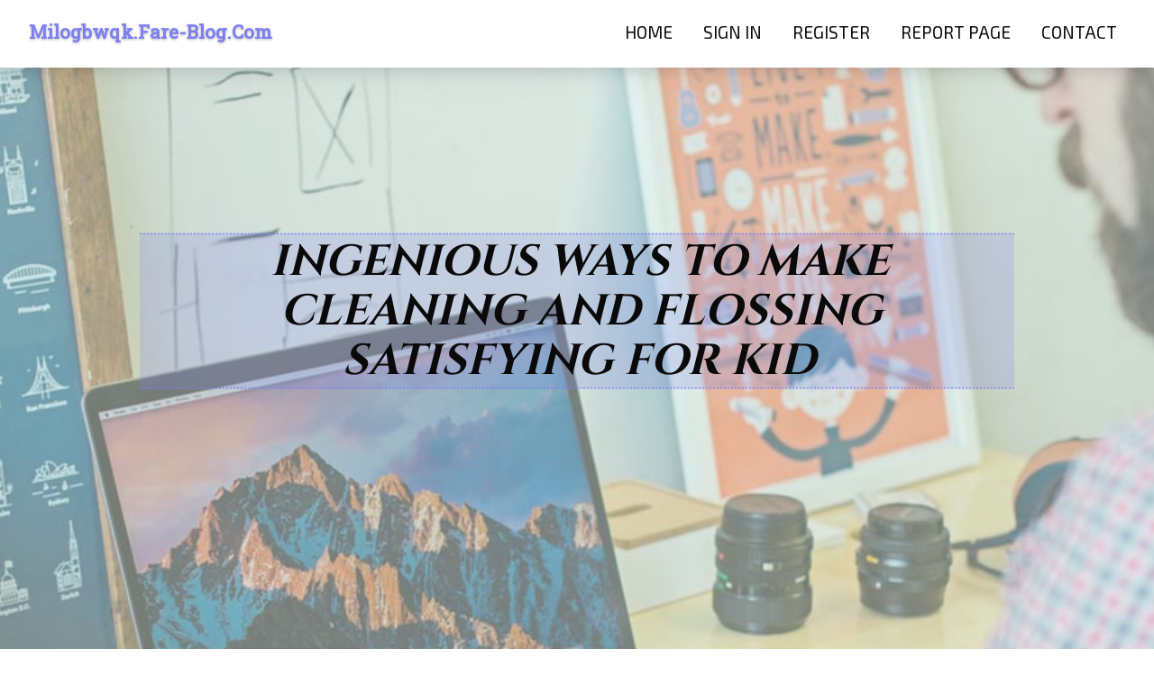

--- FILE ---
content_type: text/html; charset=UTF-8
request_url: https://milogbwqk.fare-blog.com/27882017/ingenious-ways-to-make-cleaning-and-flossing-satisfying-for-kid
body_size: 5797
content:
<!DOCTYPE html>
<!--[if IE 8]><html class="lt-ie10 lt-ie9 no-js" prefix="og: https://ogp.me/ns#" lang="en"><![endif]-->
<!--[if IE 9]><html class="lt-ie10 no-js" prefix="og: https://ogp.me/ns#" lang="en"><![endif]-->
<!--[if gt IE 9]><!--><html class="no-js" prefix="og: https://ogp.me/ns#" lang="en"><!--<![endif]-->
<head>
<meta charset="utf-8"><meta http-equiv="X-UA-Compatible" content="IE=edge,chrome=1">
<title>Ingenious Ways To Make Cleaning And Flossing Satisfying For Kid</title>
<meta name="viewport" content="width=device-width,initial-scale=1,viewport-fit=cover">
<meta name="msapplication-tap-highlight" content="no">
<link href="https://cloud.fare-blog.com/blog/cdn/style.css" rel="stylesheet">
<meta name="generator" content="fare-blog.com">
<meta name="format-detection" content="telephone=no">
<meta property="og:url" content="https://milogbwqk.fare-blog.com/27882017/ingenious-ways-to-make-cleaning-and-flossing-satisfying-for-kid">
<meta property="og:title" content="Ingenious Ways To Make Cleaning And Flossing Satisfying For Kid">
<meta property="og:type" content="article">
<meta property="og:description" content="Ingenious Ways To Make Cleaning And Flossing Satisfying For Kid">
<meta property="og:site_name" content="fare-blog.com">
<meta property="og:image" content="https://cloud.fare-blog.com/blog/images/img02.jpg">
<link rel="canonical" href="https://milogbwqk.fare-blog.com/27882017/ingenious-ways-to-make-cleaning-and-flossing-satisfying-for-kid" />
<link href="https://cloud.fare-blog.com/favicon.ico" rel="shortcut icon" />
</head>
<body class="layout-01 wtf-homepage">
<div class="wnd-page color-red">

<div id="wrapper">

<header id="header">
<div id="layout-section" class="section header header-01 cf design-01 section-media">
<div class="nav-line initial-state cf wnd-fixed">
<div class="section-inner">
<div class="logo logo-default wnd-font-size-90 proxima-nova">
<div class="logo-content">
<div class="text-content-outer"><span class="text-content"><a class="blog_home_link" href="https://milogbwqk.fare-blog.com"><strong>milogbwqk.fare-blog.com</strong></a></span>
</div></div></div>

<nav id="menu" role="navigation"><div class="menu-not-loaded">

<ul class="level-1"><li class="wnd-active wnd-homepage">
<li><a href="https://fare-blog.com"><span>Home</span></a></li>
<li><a href="https://fare-blog.com/sign-in"><span>Sign In</span></a></li>
<li><a href="https://fare-blog.com/register"><span>Register</span></a></li>
<li><a href="https://fare-blog.com/report"><span>Report page</span></a></li>
<li><a href="https://fare-blog.com/contact"><span>Contact</span></a></li>
</ul><span class="more-text">More</span>
</div>
</nav>
  <span style="width:100px; display:none; height:100px; "><a href="https://fare-blog.com/new-posts?1">1</a><a href="https://fare-blog.com/new-posts?2">2</a><a href="https://fare-blog.com/new-posts?3">3</a><a href="https://fare-blog.com/new-posts?4">4</a><a href="https://fare-blog.com/new-posts?5">5</a></span>

<div id="menu-mobile" class="hidden"><a href="#" id="menu-submit"><span></span>Menu</a></div>

</div>
</div>

</div>
</header>
<main id="main" class="cf" role="main">
<div class="section-wrapper cf">
<div class="section-wrapper-content cf"><div class="section header header-01 cf design-01 section-media wnd-background-image">
<div class="section-bg">
<div class="section-bg-layer wnd-background-image  bgpos-top-center bgatt-scroll" style="background-image:url('https://cloud.fare-blog.com/blog/images/img02.jpg')"></div>
<div class="section-bg-layer section-bg-overlay overlay-black-light"></div>
</div>

<div class="header-content cf">
<div class="header-claim">
<div class="claim-content">
<div class="claim-inner">
<div class="section-inner">
<h1><span class="styled-inline-text claim-borders playfair-display"><span><span>INGENIOUS WAYS TO MAKE CLEANING AND FLOSSING SATISFYING FOR KID</span></span></span></h1>
</div></div></div></div>

<a href="" class="more"></a>

</div>
<div class="header-gradient"></div>
</div><section class="section default-01 design-01 section-white"><div class="section-bg">
<div class="section-bg-layer">

</div>
<div class="section-bg-layer section-bg-overlay"></div>
</div>
<div class="section-inner">
<div class="content cf">
<div>
<div class="column-wrapper cf">
<div><div class="column-content pr" style="width:100%;">
<div><div class="text cf design-01">


<div class="text-content">
<h1><font style="font-size:170%">Ingenious Ways To Make Cleaning And Flossing Satisfying For Kid</font></h1>
<h2>Ingenious Ways To Make Cleaning And Flossing Satisfying For Kid</h2>
<h3><em>Blog Article</em></h3>

<p>Write-Up Developed By-Dreier Ogden<br/><br/>When it pertains to making cleaning and flossing fun for kids, there are numerous creative concepts that can change an everyday regimen into a delightful experience. From vivid tooth brush layouts that bring a pop of shade to interactive dental apps that turn dental treatment into a video game, there are several means to involve kids in maintaining their oral health. Carrying out reward systems includes an added component of inspiration, but there's an additional crucial aspect that can absolutely make a distinction in exactly how youngsters approach their oral routine.<br/><br/><h2>Fun Toothbrush Styles</h2><br/><br/>Make cleaning exciting for your kid with tooth brushes featuring lively layouts and vivid colors. Picking a toothbrush with your child's favorite cartoon personality or intense patterns can transform a day-to-day regimen into a fun activity. Let your youngster choose their very own tooth brush at the store to get them thrilled concerning utilizing it. Encourage them to show off their distinct toothbrush to family and friends, making oral hygiene a source of pride.<br/><br/>Toothbrushes with enjoyable layouts can also act as a conversation starter about the importance of oral health and wellness.  <a href="https://jasperfijlo.vblogetin.com/33176233/interesting-explorations-are-in-shop-for-you-as-you-reveal-unforeseen-information-concerning-household-dental-care-that-contradicts-prominent-assumptions">cheap dentist</a>  might be much more excited to brush when they associate it with something they like. In addition, having multiple toothbrushes with various styles can maintain things fascinating and protect against dullness. Take into consideration switching up the tooth brush every couple of months to keep your child's passion in cleaning their teeth on a regular basis.<br/><br/><h2>Interactive Dental Applications</h2><br/><br/>Discover oral apps that involve youngsters in learning more about dental hygiene in a fun and interactive method. These applications are created to make oral care instructional and entertaining for youngsters. With colorful graphics, engaging personalities, and interactive features, youngsters can discover the relevance of cleaning, flossing, and visiting the dental practitioner with play.<br/><br/><iframe width="560" height="315" src="https://www.youtube.com/embed/kIkImKws2Nw" title="YouTube video player" frameborder="0" allow="accelerometer; autoplay; clipboard-write; encrypted-media; gyroscope; picture-in-picture; web-share" allowfullscreen></iframe><br/>Interactive dental applications frequently consist of video games that educate children just how to brush correctly, time their brushing sessions, and also mimic oral examinations. By integrating components of gamification, these apps make discovering oral health feel like a fun journey as opposed to a duty.  <a href="https://stylecaster.com/beauty/beauty-trends/1334568/crest-3d-whitening-strips/">https://stylecaster.com/beauty/beauty-trends/1334568/crest-3d-whitening-strips/</a>  provide rewards and incentives for finishing oral treatment jobs, even more inspiring children to keep great dental habits.<br/><br/>Parents can download these apps on smart devices or tablets, allowing youngsters to access them easily and enjoyably. By including interactive dental apps into their oral care routine, kids can develop healthy and balanced routines while enjoying at the same time.<br/><br/><h2>Compensate Equipments</h2><br/><br/>Involve your youngster in favorable reinforcement by applying a reward system that urges excellent oral health routines. Create a graph or make use of a sticker graph where your youngster can position a sticker each time they comb and floss without pointers.<br/><br/>Once they reach a specific number of sticker labels, award them with a special treat or task they appreciate. Make the benefits details to dental care, like a new tooth brush or flavorful tooth paste. Think about establishing  <a href="https://eduardohdxrm.blog-ezine.com/27758616/prepare-to-be-amazed-as-we-disclose-the-extraordinary-makeovers-of-genuine-clients-that-have-undertaken-orthodontic-treatments">24 hour emergency dentist oxford</a>  where each brushing and flossing session gains factors that can be sold for incentives.<br/><br/>Furthermore, you can establish a weekly or regular monthly reward for consistent oral treatment, such as a movie night or a visit to their favored park. Urging your child to take ownership of their oral health and wellness via a reward system can make cleaning and flossing even more enjoyable and instill excellent behaviors that will certainly benefit them in the future.<br/><br/>Conclusion<br/><br/>In conclusion, by integrating enjoyable tooth brush layouts, interactive dental applications, and reward systems, you can make cleaning and flossing a delightful experience for youngsters. These imaginative ideas not just make dental hygiene enjoyable yet likewise assist establish healthy and balanced habits that will last a lifetime.<br/><br/>So, why not turn cleaning and flossing right into a lively experience for your little ones? It's everything about making dental care a wonderful trip towards a bright and healthy and balanced smile.<br/><br/><br/><img src='https://www.legalmorning.com/wp-content/uploads/2016/10/Earned-Owned-Paid-Media-Digital-Marketing-Plan-Legalmorning.png' width='533' border='0'></div><br><br><br><br><div align='center'></p>
<a href="https://remove.backlinks.live" target="_blank">Report this page</a>
</div>

<div style="display:none"><a href="https://do-al-pet-r-nleri23344.fare-blog.com/39926503/petiboo-evcil-hayvanlar%C4%B1n%C4%B1z-%C4%B0%C3%A7in-100-do%C4%9Fal-g%C3%BCvenli-ve-etkili-bak%C4%B1m-%C3%9Cr%C3%BCnleri">1</a><a href="https://eduardoqdqb08754.fare-blog.com/39926502/join-the-adventure-your-gateway-to-modded-minecraft-automation-livestreams">2</a><a href="https://joycefgnb401780.fare-blog.com/39926501/%E0%B8%A7-%E0%B9%80%E0%B8%84%E0%B8%A3%E0%B8%B2%E0%B8%B0%E0%B8%AB-%E0%B8%A3%E0%B8%B2%E0%B8%84%E0%B8%B2%E0%B8%AB-%E0%B8%99-amazon-amzn">3</a><a href="https://laraspue484472.fare-blog.com/39926500/glass-rooms-australia-your-guide-to-bright-living">4</a><a href="https://focuspower43.fare-blog.com/39926499/article-to-know-on-jolly-buoy-island-boat-booking-and-why-it-is-trending">5</a><a href="https://nettiearso049632.fare-blog.com/39926498/get-ready-for-the-big-chief-duo-2g-double-the-flavor-double-the-fun">6</a><a href="https://theroncoss7013.fare-blog.com/39926497/introducing-kleva-ai-your-all-in-one-ai-powerhouse">7</a><a href="https://owainucmw657806.fare-blog.com/39926496/project-genesis-unlocking-the-potential">8</a><a href="https://geraldewdo410436.fare-blog.com/39926495/%E5%BF%AB%E8%BF%9Evpn-%E5%AE%A2%E6%88%B7%E7%AB%AF%E4%B8%8B%E8%BD%BD">9</a><a href="https://omegaedge76.fare-blog.com/39926494/the-must-know-details-and-updates-on-science-kit">10</a><a href="https://iwanfuvg499205.fare-blog.com/39926493/ultimate-guide-to-the-airmsen-bcm2308-best-affordable-espresso-machine-2026">11</a><a href="https://virtualvista019.fare-blog.com/39926492/yes-good-premium-indian-natural-stones-do-exist">12</a><a href="https://arthurwpeb961615.fare-blog.com/39926491/car-accident-lawyer-in-southeast-denver">13</a><a href="https://juliuseltln.fare-blog.com/39926490/cette-convergence-du-divertissement-num%C3%A9rique-alors-vrais-enjeux-concurrentiels-comprendre-cette-dynamique-vrais-paris-sportifs-apr%C3%A8s-du-secteur-fran%C3%A7bardeau-vrais-casinos-dans-barre-%C3%A0-l-%C3%89cart-2026">14</a><a href="https://sairagkzj913832.fare-blog.com/39926489/top-android-titles-of-the-period">15</a></div>

</div></div></div></div></div></div></div></div>
</section>
</div></div>

</main>
<footer id="footer" class="cf">
<div class="section-wrapper cf">
<div class="section-wrapper-content cf"><div class="section footer-01 design-01 section-white">
<div class="section-bg">
<div class="section-bg-layer">
</div>
<div class="section-bg-layer section-bg-overlay"></div>
</div>

<div class="footer-columns">

<div class="section-inner">
<div class="column-box column-content pr">
<div class="content cf wnd-no-cols">
<div>
<div class="text cf design-01">

<div class="form block cf design-01">
<form action="" method="post" _lpchecked="1">
<fieldset class="form-fieldset">
<div><div class="form-input form-text cf wnd-form-field wnd-required">
<label for="field-wnd_ShortTextField_297219"><span class="inline-text"><span>Your Name</span></span></label>
<input id="field-wnd_ShortTextField_297219" name="wnd_ShortTextField_297219" required="" value="" type="text" maxlength="150">
</div><div class="form-input form-email cf wnd-form-field wnd-required">
<label for="field-wnd_EmailField_792175"><span class="inline-text"><span>Email</span></span></label>
<input id="field-wnd_EmailField_792175" name="wnd_EmailField_792175" required="" value="@" type="email" maxlength="255">
</div><div class="form-input form-textarea cf wnd-form-field">
<label for="field-wnd_LongTextField_298580"><span class="inline-text"><span>Comment</span></span></label>
<textarea rows="5" id="field-wnd_LongTextField_298580" name="wnd_LongTextField_298580" placeholder="Enter your comment..."></textarea>
</div></div>
</fieldset>
<div class="form-submit cf button-01"><button type="submit" name="send" value="wnd_FormBlock_859870"><span class="text">Submit</span></button></div>
</form>

</div></div></div></div></div>

<div class="column-box column-content pr">
<div class="content cf wnd-no-cols">
<div>
<div class="text cf design-01">
<div class="text-content"><h1>Comments</h1>

<h2>Unique visitors</h2>
<p>592 Visitors</p>
<h2>Report page</h2>
<p><a href="https://fare-blog.com/report" target="_blank" rel="nofollow" >Report website</a></p>
<h2>Contact Us</h2>
<p><a href="https://fare-blog.com/contact" target="_blank" rel="nofollow" >Contact</a></p>
</div></div></div></div></div>

<div class="column-box column-content pr">
<div class="map block design-01" style="margin-left:0%;margin-right:0%;">
<div class="map-content" id="wnd_MapBlock_872894_container" style="position:relative;padding-bottom:97.67%;">

</div>
</div>
</div>
</div>
<div class="background-stripe"></div>
</div>
    

<div class="footer-line">
<div class="section-inner">
<div class="footer-texts">
<div class="copyright cf">
<div class="copyright-content">
<span class="inline-text">
<span>© 2026&nbsp;All rights reserved</span>
</span>
</div>
</div>
<div class="system-footer cf">
<div class="system-footer-content"><div class="sf">
<div class="sf-content">Powered by <a href="https://fare-blog.com" rel="nofollow" target="_blank">fare-blog.com</a></div>
</div></div>
</div>
</div>
<div class="lang-select cf">
</div></div></div></div></div></div>

</footer>
</div>
</div>
<div id="fe_footer">
<span style="display: none;"><a href="https://fare-blog.com/forum">forum</a></span>
<div id="fe_footer_left"><a href="https://fare-blog.com/register" target="_blank">Make a website for free</a></div><a id="fe_footer_right" href="https://fare-blog.com/sign-in" target="_blank">Webiste Login</a>
</div>
<script defer src="https://static.cloudflareinsights.com/beacon.min.js/vcd15cbe7772f49c399c6a5babf22c1241717689176015" integrity="sha512-ZpsOmlRQV6y907TI0dKBHq9Md29nnaEIPlkf84rnaERnq6zvWvPUqr2ft8M1aS28oN72PdrCzSjY4U6VaAw1EQ==" data-cf-beacon='{"version":"2024.11.0","token":"2ed7c32ee61843199991173636405b53","r":1,"server_timing":{"name":{"cfCacheStatus":true,"cfEdge":true,"cfExtPri":true,"cfL4":true,"cfOrigin":true,"cfSpeedBrain":true},"location_startswith":null}}' crossorigin="anonymous"></script>
</body>
</html>